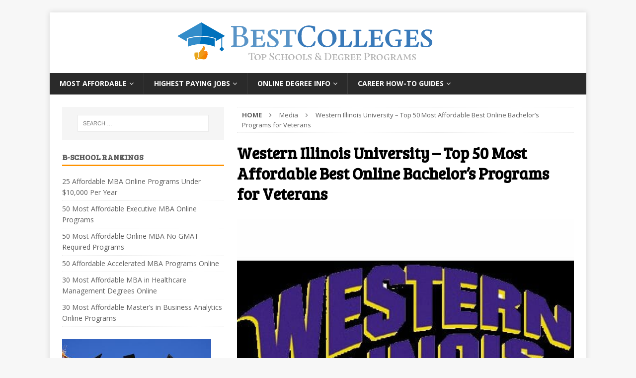

--- FILE ---
content_type: text/css
request_url: https://www.bestcollegesonline.org/wp-content/themes/Best-Colleges-Online/src/css/sonic-qdf.css?ver=1.0
body_size: -156
content:
sonic-qdf {
  --button-background-color: var(--tertiary-700);
  --button-font-family: Arial;
  --button-font-size: 16.25px;
  --sonic-tooltip-label-color: var(--gray-600);
  --sonic-tooltip-label-bottom: -50px;
  --sonic-tooltip-label-position: absolute;
  --sonic-tooltip-label-right: 0;
  --widget-background-color: var(--secondary-700);
  --button-background-color-hover: var(--tertiary-900);
  --widget-padding: 20px 15px;
}

/* custom classes*/
.sonic-qdf-custom-html {
  margin: 0 15px 50px 15px;
  overflow: visible;
}